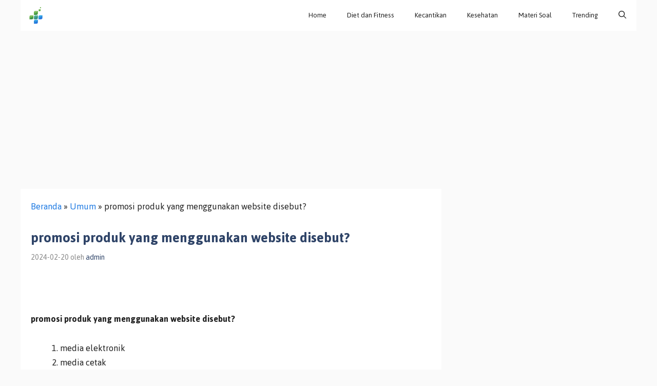

--- FILE ---
content_type: text/html; charset=utf-8
request_url: https://www.google.com/recaptcha/api2/aframe
body_size: 266
content:
<!DOCTYPE HTML><html><head><meta http-equiv="content-type" content="text/html; charset=UTF-8"></head><body><script nonce="nPmZvb4cMsoxgBLfJEC8fA">/** Anti-fraud and anti-abuse applications only. See google.com/recaptcha */ try{var clients={'sodar':'https://pagead2.googlesyndication.com/pagead/sodar?'};window.addEventListener("message",function(a){try{if(a.source===window.parent){var b=JSON.parse(a.data);var c=clients[b['id']];if(c){var d=document.createElement('img');d.src=c+b['params']+'&rc='+(localStorage.getItem("rc::a")?sessionStorage.getItem("rc::b"):"");window.document.body.appendChild(d);sessionStorage.setItem("rc::e",parseInt(sessionStorage.getItem("rc::e")||0)+1);localStorage.setItem("rc::h",'1766504057566');}}}catch(b){}});window.parent.postMessage("_grecaptcha_ready", "*");}catch(b){}</script></body></html>